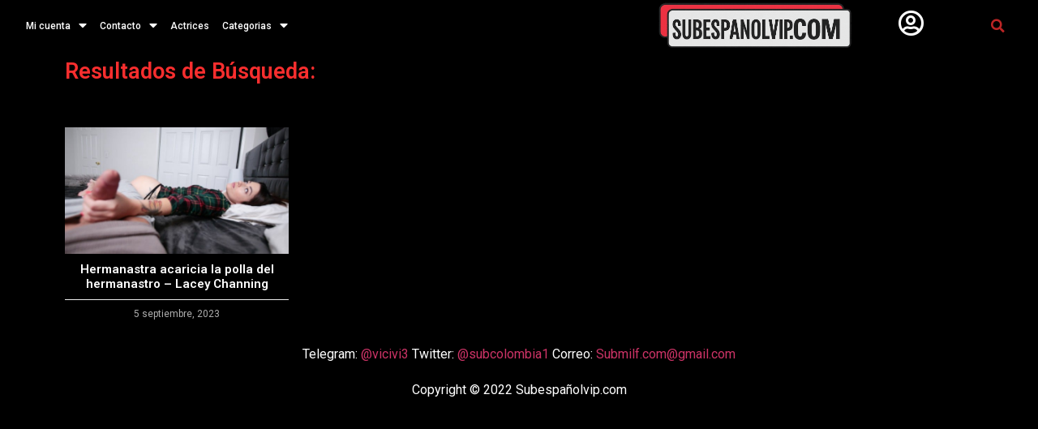

--- FILE ---
content_type: text/html; charset=UTF-8
request_url: https://subespanolvip.com/tag/lacey-channing/
body_size: 13460
content:
<!doctype html><html lang="es-CO"><head><meta charset="UTF-8"><meta name="viewport" content="width=device-width, initial-scale=1"><link rel="profile" href="https://gmpg.org/xfn/11"><title>Lacey Channing &#8211; Subespañolvip.com</title><style id="rocket-critical-css">ul{box-sizing:border-box}:root{--wp--preset--font-size--normal:16px;--wp--preset--font-size--huge:42px}.screen-reader-text{border:0;clip-path:inset(50%);height:1px;margin:-1px;overflow:hidden;padding:0;position:absolute;width:1px;word-wrap:normal!important}html{line-height:1.15;-webkit-text-size-adjust:100%}*,:after,:before{box-sizing:border-box}body{background-color:#fff;color:#333;font-family:-apple-system,BlinkMacSystemFont,Segoe UI,Roboto,Helvetica Neue,Arial,Noto Sans,sans-serif,Apple Color Emoji,Segoe UI Emoji,Segoe UI Symbol,Noto Color Emoji;font-size:1rem;font-weight:400;line-height:1.5;margin:0;-webkit-font-smoothing:antialiased;-moz-osx-font-smoothing:grayscale}h1,h2{color:inherit;font-family:inherit;font-weight:500;line-height:1.2;margin-block-end:1rem;margin-block-start:.5rem}h1{font-size:2.5rem}h2{font-size:2rem}a{background-color:transparent;color:#c36;text-decoration:none}a:not([href]):not([tabindex]){color:inherit;text-decoration:none}img{border-style:none;height:auto;max-width:100%}::-webkit-file-upload-button{-webkit-appearance:button;font:inherit}li,ul{background:transparent;border:0;font-size:100%;margin-block-end:0;margin-block-start:0;outline:0;vertical-align:baseline}.page-content a{text-decoration:underline}.screen-reader-text{clip:rect(1px,1px,1px,1px);height:1px;overflow:hidden;position:absolute!important;width:1px;word-wrap:normal!important}.post .entry-title a{text-decoration:none}.page-header .entry-title,.site-footer:not(.dynamic-footer),.site-header:not(.dynamic-header),body:not([class*=elementor-page-]) .site-main{margin-inline-end:auto;margin-inline-start:auto;width:100%}@media (max-width:575px){.page-header .entry-title,.site-footer:not(.dynamic-footer),.site-header:not(.dynamic-header),body:not([class*=elementor-page-]) .site-main{padding-inline-end:10px;padding-inline-start:10px}}@media (min-width:576px){.page-header .entry-title,.site-footer:not(.dynamic-footer),.site-header:not(.dynamic-header),body:not([class*=elementor-page-]) .site-main{max-width:500px}}@media (min-width:768px){.page-header .entry-title,.site-footer:not(.dynamic-footer),.site-header:not(.dynamic-header),body:not([class*=elementor-page-]) .site-main{max-width:600px}}@media (min-width:992px){.page-header .entry-title,.site-footer:not(.dynamic-footer),.site-header:not(.dynamic-header),body:not([class*=elementor-page-]) .site-main{max-width:800px}}@media (min-width:1200px){.page-header .entry-title,.site-footer:not(.dynamic-footer),.site-header:not(.dynamic-header),body:not([class*=elementor-page-]) .site-main{max-width:1140px}}.site-header{display:flex;flex-wrap:wrap;justify-content:space-between;padding-block-end:1rem;padding-block-start:1rem;position:relative}.site-header .site-branding{display:flex;flex-direction:column;gap:.5rem;justify-content:center}.site-footer{padding-block-end:1rem;padding-block-start:1rem;position:relative}.site-navigation{align-items:center;display:flex}.site-navigation ul.menu,.site-navigation ul.menu ul{list-style-type:none;padding:0}.site-navigation ul.menu{display:flex;flex-wrap:wrap}.site-navigation ul.menu li{display:flex;position:relative}.site-navigation ul.menu li a{display:block;padding:8px 15px}.site-navigation ul.menu li.menu-item-has-children{padding-inline-end:15px}.site-navigation ul.menu li.menu-item-has-children:after{align-items:center;color:#666;content:"▾";display:flex;font-size:1.5em;justify-content:center;text-decoration:none}.site-navigation ul.menu li ul{background:#fff;display:none;left:0;min-width:150px;position:absolute;top:100%;z-index:2}.site-navigation ul.menu li ul li{border-block-end:1px solid #eee}.site-navigation ul.menu li ul li:last-child{border-block-end:none}.site-navigation ul.menu li ul li.menu-item-has-children a{flex-grow:1}.site-navigation ul.menu li ul li.menu-item-has-children:after{transform:translateY(-50%) rotate(-90deg)}.site-navigation ul.menu li ul ul{left:100%;top:0}footer .site-navigation ul.menu a{padding:5px 15px}@font-face{font-family:"FontAwesome";src:url(https://subespanolvip.com/wp-content/plugins/ultimate-member/assets/font/fontawesome-webfont.eot?v=4.2.0);src:url(https://subespanolvip.com/wp-content/plugins/ultimate-member/assets/font/fontawesome-webfont.eot?v=4.2.0#iefix) format("embedded-opentype"),url(https://subespanolvip.com/wp-content/plugins/ultimate-member/assets/font/fontawesome-webfont.woff?v=4.2.0) format("woff"),url(https://subespanolvip.com/wp-content/plugins/ultimate-member/assets/font/fontawesome-webfont.ttf?v=4.2.0) format("truetype"),url(https://subespanolvip.com/wp-content/plugins/ultimate-member/assets/font/fontawesome-webfont.svg?v=4.2.0#fontawesomeregular) format("svg");font-display:swap;font-weight:normal;font-style:normal}[class^="um-faicon-"]:before{font-family:"FontAwesome"!important;font-style:normal!important;font-weight:normal!important;font-variant:normal!important;text-transform:none!important;speak:none;line-height:1;-webkit-font-smoothing:antialiased;-moz-osx-font-smoothing:grayscale}.um-faicon-times:before{content:"\f00d"}.um-modal-close{display:block;position:fixed;right:0;top:0;font-size:24px;text-decoration:none!important;color:#fff!important;padding:0 10px}.um-modal-body{min-height:3px;padding:20px;box-sizing:border-box;width:100%;background:#fff;-moz-border-radius:0 0 3px 3px;-webkit-border-radius:0 0 3px 3px;border-radius:0 0 3px 3px}.um-modal-body.photo{-moz-border-radius:3px;-webkit-border-radius:3px;border-radius:3px;box-shadow:0px 0px 0px 1px rgba(0,0,0,0.1),0px 0px 0px 1px rgba(255,255,255,0.12) inset;background:#888;padding:0}</style><link rel="preload" href="https://subespanolvip.com/wp-content/cache/min/1/fe8be390a38c84a7e6f933bd3fd0a8bf.css" as="style" onload="this.onload=null;this.rel='stylesheet'" data-minify="1" /><meta name='robots' content='max-image-preview:large' /><link href='https://fonts.gstatic.com' crossorigin rel='preconnect' /><link rel="alternate" type="application/rss+xml" title="Subespañolvip.com &raquo; Feed" href="https://subespanolvip.com/feed/" /><link rel="alternate" type="application/rss+xml" title="Subespañolvip.com &raquo; RSS de los comentarios" href="https://subespanolvip.com/comments/feed/" /><link rel="alternate" type="application/rss+xml" title="Subespañolvip.com &raquo; Lacey Channing RSS de la etiqueta" href="https://subespanolvip.com/tag/lacey-channing/feed/" /><style id='wp-img-auto-sizes-contain-inline-css'>img:is([sizes=auto i],[sizes^="auto," i]){contain-intrinsic-size:3000px 1500px}</style><style id='wp-emoji-styles-inline-css'>img.wp-smiley,img.emoji{display:inline!important;border:none!important;box-shadow:none!important;height:1em!important;width:1em!important;margin:0 0.07em!important;vertical-align:-0.1em!important;background:none!important;padding:0!important}</style><style id='wp-block-library-inline-css'>:root{--wp-block-synced-color:#7a00df;--wp-block-synced-color--rgb:122,0,223;--wp-bound-block-color:var(--wp-block-synced-color);--wp-editor-canvas-background:#ddd;--wp-admin-theme-color:#007cba;--wp-admin-theme-color--rgb:0,124,186;--wp-admin-theme-color-darker-10:#006ba1;--wp-admin-theme-color-darker-10--rgb:0,107,160.5;--wp-admin-theme-color-darker-20:#005a87;--wp-admin-theme-color-darker-20--rgb:0,90,135;--wp-admin-border-width-focus:2px}@media (min-resolution:192dpi){:root{--wp-admin-border-width-focus:1.5px}}.wp-element-button{cursor:pointer}:root .has-very-light-gray-background-color{background-color:#eee}:root .has-very-dark-gray-background-color{background-color:#313131}:root .has-very-light-gray-color{color:#eee}:root .has-very-dark-gray-color{color:#313131}:root .has-vivid-green-cyan-to-vivid-cyan-blue-gradient-background{background:linear-gradient(135deg,#00d084,#0693e3)}:root .has-purple-crush-gradient-background{background:linear-gradient(135deg,#34e2e4,#4721fb 50%,#ab1dfe)}:root .has-hazy-dawn-gradient-background{background:linear-gradient(135deg,#faaca8,#dad0ec)}:root .has-subdued-olive-gradient-background{background:linear-gradient(135deg,#fafae1,#67a671)}:root .has-atomic-cream-gradient-background{background:linear-gradient(135deg,#fdd79a,#004a59)}:root .has-nightshade-gradient-background{background:linear-gradient(135deg,#330968,#31cdcf)}:root .has-midnight-gradient-background{background:linear-gradient(135deg,#020381,#2874fc)}:root{--wp--preset--font-size--normal:16px;--wp--preset--font-size--huge:42px}.has-regular-font-size{font-size:1em}.has-larger-font-size{font-size:2.625em}.has-normal-font-size{font-size:var(--wp--preset--font-size--normal)}.has-huge-font-size{font-size:var(--wp--preset--font-size--huge)}.has-text-align-center{text-align:center}.has-text-align-left{text-align:left}.has-text-align-right{text-align:right}.has-fit-text{white-space:nowrap!important}#end-resizable-editor-section{display:none}.aligncenter{clear:both}.items-justified-left{justify-content:flex-start}.items-justified-center{justify-content:center}.items-justified-right{justify-content:flex-end}.items-justified-space-between{justify-content:space-between}.screen-reader-text{border:0;clip-path:inset(50%);height:1px;margin:-1px;overflow:hidden;padding:0;position:absolute;width:1px;word-wrap:normal!important}.screen-reader-text:focus{background-color:#ddd;clip-path:none;color:#444;display:block;font-size:1em;height:auto;left:5px;line-height:normal;padding:15px 23px 14px;text-decoration:none;top:5px;width:auto;z-index:100000}html :where(.has-border-color){border-style:solid}html :where([style*=border-top-color]){border-top-style:solid}html :where([style*=border-right-color]){border-right-style:solid}html :where([style*=border-bottom-color]){border-bottom-style:solid}html :where([style*=border-left-color]){border-left-style:solid}html :where([style*=border-width]){border-style:solid}html :where([style*=border-top-width]){border-top-style:solid}html :where([style*=border-right-width]){border-right-style:solid}html :where([style*=border-bottom-width]){border-bottom-style:solid}html :where([style*=border-left-width]){border-left-style:solid}html :where(img[class*=wp-image-]){height:auto;max-width:100%}:where(figure){margin:0 0 1em}html :where(.is-position-sticky){--wp-admin--admin-bar--position-offset:var(--wp-admin--admin-bar--height,0)}@media screen and (max-width:600px){html :where(.is-position-sticky){--wp-admin--admin-bar--position-offset:0}}</style><style id='global-styles-inline-css'>:root{--wp--preset--aspect-ratio--square:1;--wp--preset--aspect-ratio--4-3:4/3;--wp--preset--aspect-ratio--3-4:3/4;--wp--preset--aspect-ratio--3-2:3/2;--wp--preset--aspect-ratio--2-3:2/3;--wp--preset--aspect-ratio--16-9:16/9;--wp--preset--aspect-ratio--9-16:9/16;--wp--preset--color--black:#000;--wp--preset--color--cyan-bluish-gray:#abb8c3;--wp--preset--color--white:#fff;--wp--preset--color--pale-pink:#f78da7;--wp--preset--color--vivid-red:#cf2e2e;--wp--preset--color--luminous-vivid-orange:#ff6900;--wp--preset--color--luminous-vivid-amber:#fcb900;--wp--preset--color--light-green-cyan:#7bdcb5;--wp--preset--color--vivid-green-cyan:#00d084;--wp--preset--color--pale-cyan-blue:#8ed1fc;--wp--preset--color--vivid-cyan-blue:#0693e3;--wp--preset--color--vivid-purple:#9b51e0;--wp--preset--gradient--vivid-cyan-blue-to-vivid-purple:linear-gradient(135deg,rgb(6,147,227) 0%,rgb(155,81,224) 100%);--wp--preset--gradient--light-green-cyan-to-vivid-green-cyan:linear-gradient(135deg,rgb(122,220,180) 0%,rgb(0,208,130) 100%);--wp--preset--gradient--luminous-vivid-amber-to-luminous-vivid-orange:linear-gradient(135deg,rgb(252,185,0) 0%,rgb(255,105,0) 100%);--wp--preset--gradient--luminous-vivid-orange-to-vivid-red:linear-gradient(135deg,rgb(255,105,0) 0%,rgb(207,46,46) 100%);--wp--preset--gradient--very-light-gray-to-cyan-bluish-gray:linear-gradient(135deg,rgb(238,238,238) 0%,rgb(169,184,195) 100%);--wp--preset--gradient--cool-to-warm-spectrum:linear-gradient(135deg,rgb(74,234,220) 0%,rgb(151,120,209) 20%,rgb(207,42,186) 40%,rgb(238,44,130) 60%,rgb(251,105,98) 80%,rgb(254,248,76) 100%);--wp--preset--gradient--blush-light-purple:linear-gradient(135deg,rgb(255,206,236) 0%,rgb(152,150,240) 100%);--wp--preset--gradient--blush-bordeaux:linear-gradient(135deg,rgb(254,205,165) 0%,rgb(254,45,45) 50%,rgb(107,0,62) 100%);--wp--preset--gradient--luminous-dusk:linear-gradient(135deg,rgb(255,203,112) 0%,rgb(199,81,192) 50%,rgb(65,88,208) 100%);--wp--preset--gradient--pale-ocean:linear-gradient(135deg,rgb(255,245,203) 0%,rgb(182,227,212) 50%,rgb(51,167,181) 100%);--wp--preset--gradient--electric-grass:linear-gradient(135deg,rgb(202,248,128) 0%,rgb(113,206,126) 100%);--wp--preset--gradient--midnight:linear-gradient(135deg,rgb(2,3,129) 0%,rgb(40,116,252) 100%);--wp--preset--font-size--small:13px;--wp--preset--font-size--medium:20px;--wp--preset--font-size--large:36px;--wp--preset--font-size--x-large:42px;--wp--preset--spacing--20:.44rem;--wp--preset--spacing--30:.67rem;--wp--preset--spacing--40:1rem;--wp--preset--spacing--50:1.5rem;--wp--preset--spacing--60:2.25rem;--wp--preset--spacing--70:3.38rem;--wp--preset--spacing--80:5.06rem;--wp--preset--shadow--natural:6px 6px 9px rgba(0,0,0,.2);--wp--preset--shadow--deep:12px 12px 50px rgba(0,0,0,.4);--wp--preset--shadow--sharp:6px 6px 0 rgba(0,0,0,.2);--wp--preset--shadow--outlined:6px 6px 0 -3px rgb(255,255,255),6px 6px rgb(0,0,0);--wp--preset--shadow--crisp:6px 6px 0 rgb(0,0,0)}:root{--wp--style--global--content-size:800px;--wp--style--global--wide-size:1200px}:where(body){margin:0}.wp-site-blocks>.alignleft{float:left;margin-right:2em}.wp-site-blocks>.alignright{float:right;margin-left:2em}.wp-site-blocks>.aligncenter{justify-content:center;margin-left:auto;margin-right:auto}:where(.wp-site-blocks)>*{margin-block-start:24px;margin-block-end:0}:where(.wp-site-blocks)>:first-child{margin-block-start:0}:where(.wp-site-blocks)>:last-child{margin-block-end:0}:root{--wp--style--block-gap:24px}:root :where(.is-layout-flow)>:first-child{margin-block-start:0}:root :where(.is-layout-flow)>:last-child{margin-block-end:0}:root :where(.is-layout-flow)>*{margin-block-start:24px;margin-block-end:0}:root :where(.is-layout-constrained)>:first-child{margin-block-start:0}:root :where(.is-layout-constrained)>:last-child{margin-block-end:0}:root :where(.is-layout-constrained)>*{margin-block-start:24px;margin-block-end:0}:root :where(.is-layout-flex){gap:24px}:root :where(.is-layout-grid){gap:24px}.is-layout-flow>.alignleft{float:left;margin-inline-start:0;margin-inline-end:2em}.is-layout-flow>.alignright{float:right;margin-inline-start:2em;margin-inline-end:0}.is-layout-flow>.aligncenter{margin-left:auto!important;margin-right:auto!important}.is-layout-constrained>.alignleft{float:left;margin-inline-start:0;margin-inline-end:2em}.is-layout-constrained>.alignright{float:right;margin-inline-start:2em;margin-inline-end:0}.is-layout-constrained>.aligncenter{margin-left:auto!important;margin-right:auto!important}.is-layout-constrained>:where(:not(.alignleft):not(.alignright):not(.alignfull)){max-width:var(--wp--style--global--content-size);margin-left:auto!important;margin-right:auto!important}.is-layout-constrained>.alignwide{max-width:var(--wp--style--global--wide-size)}body .is-layout-flex{display:flex}.is-layout-flex{flex-wrap:wrap;align-items:center}.is-layout-flex>:is(*,div){margin:0}body .is-layout-grid{display:grid}.is-layout-grid>:is(*,div){margin:0}body{padding-top:0;padding-right:0;padding-bottom:0;padding-left:0}a:where(:not(.wp-element-button)){text-decoration:underline}:root :where(.wp-element-button,.wp-block-button__link){background-color:#32373c;border-width:0;color:#fff;font-family:inherit;font-size:inherit;font-style:inherit;font-weight:inherit;letter-spacing:inherit;line-height:inherit;padding-top:calc(0.667em + 2px);padding-right:calc(1.333em + 2px);padding-bottom:calc(0.667em + 2px);padding-left:calc(1.333em + 2px);text-decoration:none;text-transform:inherit}.has-black-color{color:var(--wp--preset--color--black)!important}.has-cyan-bluish-gray-color{color:var(--wp--preset--color--cyan-bluish-gray)!important}.has-white-color{color:var(--wp--preset--color--white)!important}.has-pale-pink-color{color:var(--wp--preset--color--pale-pink)!important}.has-vivid-red-color{color:var(--wp--preset--color--vivid-red)!important}.has-luminous-vivid-orange-color{color:var(--wp--preset--color--luminous-vivid-orange)!important}.has-luminous-vivid-amber-color{color:var(--wp--preset--color--luminous-vivid-amber)!important}.has-light-green-cyan-color{color:var(--wp--preset--color--light-green-cyan)!important}.has-vivid-green-cyan-color{color:var(--wp--preset--color--vivid-green-cyan)!important}.has-pale-cyan-blue-color{color:var(--wp--preset--color--pale-cyan-blue)!important}.has-vivid-cyan-blue-color{color:var(--wp--preset--color--vivid-cyan-blue)!important}.has-vivid-purple-color{color:var(--wp--preset--color--vivid-purple)!important}.has-black-background-color{background-color:var(--wp--preset--color--black)!important}.has-cyan-bluish-gray-background-color{background-color:var(--wp--preset--color--cyan-bluish-gray)!important}.has-white-background-color{background-color:var(--wp--preset--color--white)!important}.has-pale-pink-background-color{background-color:var(--wp--preset--color--pale-pink)!important}.has-vivid-red-background-color{background-color:var(--wp--preset--color--vivid-red)!important}.has-luminous-vivid-orange-background-color{background-color:var(--wp--preset--color--luminous-vivid-orange)!important}.has-luminous-vivid-amber-background-color{background-color:var(--wp--preset--color--luminous-vivid-amber)!important}.has-light-green-cyan-background-color{background-color:var(--wp--preset--color--light-green-cyan)!important}.has-vivid-green-cyan-background-color{background-color:var(--wp--preset--color--vivid-green-cyan)!important}.has-pale-cyan-blue-background-color{background-color:var(--wp--preset--color--pale-cyan-blue)!important}.has-vivid-cyan-blue-background-color{background-color:var(--wp--preset--color--vivid-cyan-blue)!important}.has-vivid-purple-background-color{background-color:var(--wp--preset--color--vivid-purple)!important}.has-black-border-color{border-color:var(--wp--preset--color--black)!important}.has-cyan-bluish-gray-border-color{border-color:var(--wp--preset--color--cyan-bluish-gray)!important}.has-white-border-color{border-color:var(--wp--preset--color--white)!important}.has-pale-pink-border-color{border-color:var(--wp--preset--color--pale-pink)!important}.has-vivid-red-border-color{border-color:var(--wp--preset--color--vivid-red)!important}.has-luminous-vivid-orange-border-color{border-color:var(--wp--preset--color--luminous-vivid-orange)!important}.has-luminous-vivid-amber-border-color{border-color:var(--wp--preset--color--luminous-vivid-amber)!important}.has-light-green-cyan-border-color{border-color:var(--wp--preset--color--light-green-cyan)!important}.has-vivid-green-cyan-border-color{border-color:var(--wp--preset--color--vivid-green-cyan)!important}.has-pale-cyan-blue-border-color{border-color:var(--wp--preset--color--pale-cyan-blue)!important}.has-vivid-cyan-blue-border-color{border-color:var(--wp--preset--color--vivid-cyan-blue)!important}.has-vivid-purple-border-color{border-color:var(--wp--preset--color--vivid-purple)!important}.has-vivid-cyan-blue-to-vivid-purple-gradient-background{background:var(--wp--preset--gradient--vivid-cyan-blue-to-vivid-purple)!important}.has-light-green-cyan-to-vivid-green-cyan-gradient-background{background:var(--wp--preset--gradient--light-green-cyan-to-vivid-green-cyan)!important}.has-luminous-vivid-amber-to-luminous-vivid-orange-gradient-background{background:var(--wp--preset--gradient--luminous-vivid-amber-to-luminous-vivid-orange)!important}.has-luminous-vivid-orange-to-vivid-red-gradient-background{background:var(--wp--preset--gradient--luminous-vivid-orange-to-vivid-red)!important}.has-very-light-gray-to-cyan-bluish-gray-gradient-background{background:var(--wp--preset--gradient--very-light-gray-to-cyan-bluish-gray)!important}.has-cool-to-warm-spectrum-gradient-background{background:var(--wp--preset--gradient--cool-to-warm-spectrum)!important}.has-blush-light-purple-gradient-background{background:var(--wp--preset--gradient--blush-light-purple)!important}.has-blush-bordeaux-gradient-background{background:var(--wp--preset--gradient--blush-bordeaux)!important}.has-luminous-dusk-gradient-background{background:var(--wp--preset--gradient--luminous-dusk)!important}.has-pale-ocean-gradient-background{background:var(--wp--preset--gradient--pale-ocean)!important}.has-electric-grass-gradient-background{background:var(--wp--preset--gradient--electric-grass)!important}.has-midnight-gradient-background{background:var(--wp--preset--gradient--midnight)!important}.has-small-font-size{font-size:var(--wp--preset--font-size--small)!important}.has-medium-font-size{font-size:var(--wp--preset--font-size--medium)!important}.has-large-font-size{font-size:var(--wp--preset--font-size--large)!important}.has-x-large-font-size{font-size:var(--wp--preset--font-size--x-large)!important}</style><link rel='preload' id='google-fonts-1-css' href='https://fonts.googleapis.com/css?family=Roboto%3A100%2C100italic%2C200%2C200italic%2C300%2C300italic%2C400%2C400italic%2C500%2C500italic%2C600%2C600italic%2C700%2C700italic%2C800%2C800italic%2C900%2C900italic%7CRoboto+Slab%3A100%2C100italic%2C200%2C200italic%2C300%2C300italic%2C400%2C400italic%2C500%2C500italic%2C600%2C600italic%2C700%2C700italic%2C800%2C800italic%2C900%2C900italic&#038;ver=6.9.1&#038;display=swap' as="style" onload="this.onload=null;this.rel='stylesheet'" media='all' /> <script src="https://subespanolvip.com/wp-includes/js/jquery/jquery.min.js?ver=3.7.1" id="jquery-core-js"></script>  <link rel="https://api.w.org/" href="https://subespanolvip.com/wp-json/" /><link rel="alternate" title="JSON" type="application/json" href="https://subespanolvip.com/wp-json/wp/v2/tags/929" /><link rel="EditURI" type="application/rsd+xml" title="RSD" href="https://subespanolvip.com/xmlrpc.php?rsd" /><meta name="generator" content="WordPress 6.9.1" /><style type="text/css" id="simple-css-output">@media (min-width:320px){#h-tabs .elementor-tabs-wrapper{display:flex;flex-direction:row}}@media (min-width:320px){#h-tabs .elementor-tab-mobile-title{display:none}}</style><style type="text/css">.um_request_name{display:none!important}</style><link rel="preload" as="font" href="https://subespanolvip.com/wp-content/plugins/elementor/assets/lib/font-awesome/webfonts/fa-brands-400.woff2" crossorigin><style id="custom-background-css">body.custom-background{background-color:#000}</style> <script async src="https://www.googletagmanager.com/gtag/js?id=G-9L080HF5C2"></script> <script>window.dataLayer = window.dataLayer || [];
  function gtag(){dataLayer.push(arguments);}
  gtag('js', new Date());

  gtag('config', 'G-9L080HF5C2');</script><link rel="icon" href="https://subespanolvip.com/wp-content/uploads/2022/02/cropped-MARCA-DE-AGUA-1-32x32.png" sizes="32x32" /><link rel="icon" href="https://subespanolvip.com/wp-content/uploads/2022/02/cropped-MARCA-DE-AGUA-1-192x192.png" sizes="192x192" /><link rel="apple-touch-icon" href="https://subespanolvip.com/wp-content/uploads/2022/02/cropped-MARCA-DE-AGUA-1-180x180.png" /><meta name="msapplication-TileImage" content="https://subespanolvip.com/wp-content/uploads/2022/02/cropped-MARCA-DE-AGUA-1-270x270.png" /> <noscript><style id="rocket-lazyload-nojs-css">.rll-youtube-player,[data-lazy-src]{display:none!important}</style></noscript><script>/*! loadCSS rel=preload polyfill. [c]2017 Filament Group, Inc. MIT License */
(function(w){"use strict";if(!w.loadCSS){w.loadCSS=function(){}}
var rp=loadCSS.relpreload={};rp.support=(function(){var ret;try{ret=w.document.createElement("link").relList.supports("preload")}catch(e){ret=!1}
return function(){return ret}})();rp.bindMediaToggle=function(link){var finalMedia=link.media||"all";function enableStylesheet(){link.media=finalMedia}
if(link.addEventListener){link.addEventListener("load",enableStylesheet)}else if(link.attachEvent){link.attachEvent("onload",enableStylesheet)}
setTimeout(function(){link.rel="stylesheet";link.media="only x"});setTimeout(enableStylesheet,3000)};rp.poly=function(){if(rp.support()){return}
var links=w.document.getElementsByTagName("link");for(var i=0;i<links.length;i++){var link=links[i];if(link.rel==="preload"&&link.getAttribute("as")==="style"&&!link.getAttribute("data-loadcss")){link.setAttribute("data-loadcss",!0);rp.bindMediaToggle(link)}}};if(!rp.support()){rp.poly();var run=w.setInterval(rp.poly,500);if(w.addEventListener){w.addEventListener("load",function(){rp.poly();w.clearInterval(run)})}else if(w.attachEvent){w.attachEvent("onload",function(){rp.poly();w.clearInterval(run)})}}
if(typeof exports!=="undefined"){exports.loadCSS=loadCSS}
else{w.loadCSS=loadCSS}}(typeof global!=="undefined"?global:this))</script></head><body class="archive tag tag-lacey-channing tag-929 custom-background wp-custom-logo wp-embed-responsive wp-theme-hello-elementor fully-background hello-elementor-default elementor-default elementor-template-full-width elementor-kit-79 elementor-page-255">
 <a class="skip-link screen-reader-text" href="#content">Saltar al contenido</a><div data-elementor-type="header" data-elementor-id="88" class="elementor elementor-88 elementor-location-header" data-elementor-settings="[]"><div class="elementor-section-wrap"><header class="elementor-section elementor-top-section elementor-element elementor-element-40ebd448 elementor-section-content-middle elementor-section-stretched elementor-section-boxed elementor-section-height-default elementor-section-height-default" data-id="40ebd448" data-element_type="section" data-settings="{&quot;background_background&quot;:&quot;classic&quot;,&quot;stretch_section&quot;:&quot;section-stretched&quot;}"><div class="elementor-container elementor-column-gap-no"><div class="elementor-row"><div class="elementor-column elementor-col-25 elementor-top-column elementor-element elementor-element-5ca193b5" data-id="5ca193b5" data-element_type="column"><div class="elementor-column-wrap elementor-element-populated"><div class="elementor-widget-wrap"><div class="elementor-element elementor-element-48dd0a00 elementor-nav-menu__align-left elementor-nav-menu--stretch elementor-nav-menu--indicator-classic elementor-nav-menu--dropdown-tablet elementor-nav-menu__text-align-aside elementor-nav-menu--toggle elementor-nav-menu--burger elementor-widget elementor-widget-nav-menu" data-id="48dd0a00" data-element_type="widget" data-settings="{&quot;full_width&quot;:&quot;stretch&quot;,&quot;layout&quot;:&quot;horizontal&quot;,&quot;toggle&quot;:&quot;burger&quot;}" data-widget_type="nav-menu.default"><div class="elementor-widget-container"><nav role="navigation" class="elementor-nav-menu--main elementor-nav-menu__container elementor-nav-menu--layout-horizontal e--pointer-underline e--animation-fade"><ul id="menu-1-48dd0a00" class="elementor-nav-menu"><li class="menu-item menu-item-type-custom menu-item-object-custom menu-item-has-children menu-item-56"><a class="elementor-item">Mi cuenta</a><ul class="sub-menu elementor-nav-menu--dropdown"><li class="menu-item menu-item-type-post_type menu-item-object-page menu-item-481"><a href="https://subespanolvip.com/registro/" class="elementor-sub-item">Registro</a></li><li class="menu-item menu-item-type-custom menu-item-object-custom menu-item-109"><a href="https://subespanolvip.com/inicio-de-sesion/" class="elementor-sub-item">Iniciar sesión</a></li></ul></li><li class="menu-item menu-item-type-custom menu-item-object-custom menu-item-has-children menu-item-97"><a class="elementor-item">Contacto</a><ul class="sub-menu elementor-nav-menu--dropdown"><li class="menu-item menu-item-type-custom menu-item-object-custom menu-item-98"><a href="https://t.me/vicivi3" class="elementor-sub-item">Telegram</a></li><li class="menu-item menu-item-type-custom menu-item-object-custom menu-item-99"><a href="https://twitter.com/subcolombia1" class="elementor-sub-item">Twitter</a></li><li class="menu-item menu-item-type-custom menu-item-object-custom menu-item-101"><a class="elementor-sub-item"><span class="__cf_email__" data-cfemail="217254434c484d470f424e4c61464c40484d0f424e4c">[email&#160;protected]</span></a></li></ul></li><li class="menu-item menu-item-type-post_type menu-item-object-page menu-item-219"><a href="https://subespanolvip.com/actrices/" class="elementor-item">Actrices</a></li><li class="menu-item menu-item-type-custom menu-item-object-custom menu-item-has-children menu-item-435"><a class="elementor-item">Categorias</a><ul class="sub-menu elementor-nav-menu--dropdown"><li class="menu-item menu-item-type-taxonomy menu-item-object-category menu-item-1145"><a href="https://subespanolvip.com/category/actrices-independientes/" class="elementor-sub-item">Actrices independientes</a></li><li class="menu-item menu-item-type-taxonomy menu-item-object-category menu-item-1815"><a href="https://subespanolvip.com/category/adultime/" class="elementor-sub-item">ADULTIME</a></li><li class="menu-item menu-item-type-taxonomy menu-item-object-category menu-item-6537"><a href="https://subespanolvip.com/category/analmom/" class="elementor-sub-item">ANALMOM</a></li><li class="menu-item menu-item-type-taxonomy menu-item-object-category menu-item-1816"><a href="https://subespanolvip.com/category/bad-teens-punished/" class="elementor-sub-item">Bad Teens Punished</a></li><li class="menu-item menu-item-type-taxonomy menu-item-object-category menu-item-1146"><a href="https://subespanolvip.com/category/baddaddypov/" class="elementor-sub-item">BADDADDYPOV</a></li><li class="menu-item menu-item-type-taxonomy menu-item-object-category menu-item-1147"><a href="https://subespanolvip.com/category/bang/" class="elementor-sub-item">BANG</a></li><li class="menu-item menu-item-type-taxonomy menu-item-object-category menu-item-1817"><a href="https://subespanolvip.com/category/bangbros/" class="elementor-sub-item">BANGBROS</a></li><li class="menu-item menu-item-type-taxonomy menu-item-object-category menu-item-1148"><a href="https://subespanolvip.com/category/banned-stories/" class="elementor-sub-item">Banned Stories</a></li><li class="menu-item menu-item-type-taxonomy menu-item-object-category menu-item-2007"><a href="https://subespanolvip.com/category/bare-back-studios/" class="elementor-sub-item">Bare Back Studios</a></li><li class="menu-item menu-item-type-taxonomy menu-item-object-category menu-item-1149"><a href="https://subespanolvip.com/category/bffs/" class="elementor-sub-item">BFFS</a></li><li class="menu-item menu-item-type-taxonomy menu-item-object-category menu-item-2008"><a href="https://subespanolvip.com/category/blacked/" class="elementor-sub-item">BLACKED</a></li><li class="menu-item menu-item-type-taxonomy menu-item-object-category menu-item-1818"><a href="https://subespanolvip.com/category/bratty-sis/" class="elementor-sub-item">Bratty SIS</a></li><li class="menu-item menu-item-type-taxonomy menu-item-object-category menu-item-1754"><a href="https://subespanolvip.com/category/brazzers/" class="elementor-sub-item">BRAZZERS</a></li><li class="menu-item menu-item-type-taxonomy menu-item-object-category menu-item-1819"><a href="https://subespanolvip.com/category/burning-angel/" class="elementor-sub-item">BURNING ANGEL</a></li><li class="menu-item menu-item-type-taxonomy menu-item-object-category menu-item-1150"><a href="https://subespanolvip.com/category/clubseventeen/" class="elementor-sub-item">CLUBSEVENTEEN</a></li><li class="menu-item menu-item-type-taxonomy menu-item-object-category menu-item-1755"><a href="https://subespanolvip.com/category/dadcrush/" class="elementor-sub-item">DADCRUSH</a></li><li class="menu-item menu-item-type-custom menu-item-object-custom menu-item-has-children menu-item-1421"><a class="elementor-sub-item">DADDY4K</a><ul class="sub-menu elementor-nav-menu--dropdown"><li class="menu-item menu-item-type-taxonomy menu-item-object-category menu-item-1151"><a href="https://subespanolvip.com/category/daddy4k/" class="elementor-sub-item">DADDY4K</a></li><li class="menu-item menu-item-type-taxonomy menu-item-object-category menu-item-1153"><a href="https://subespanolvip.com/category/debt4k/" class="elementor-sub-item">DEBT4K</a></li><li class="menu-item menu-item-type-taxonomy menu-item-object-category menu-item-1159"><a href="https://subespanolvip.com/category/hunt4k/" class="elementor-sub-item">HUNT4K</a></li><li class="menu-item menu-item-type-taxonomy menu-item-object-category menu-item-1160"><a href="https://subespanolvip.com/category/law4k/" class="elementor-sub-item">LAW4K</a></li><li class="menu-item menu-item-type-taxonomy menu-item-object-category menu-item-1161"><a href="https://subespanolvip.com/category/loan4k/" class="elementor-sub-item">LOAN4K</a></li><li class="menu-item menu-item-type-taxonomy menu-item-object-category menu-item-1163"><a href="https://subespanolvip.com/category/mature4k/" class="elementor-sub-item">MATURE4K</a></li><li class="menu-item menu-item-type-taxonomy menu-item-object-category menu-item-1169"><a href="https://subespanolvip.com/category/sis-porn/" class="elementor-sub-item">SIS PORN</a></li><li class="menu-item menu-item-type-taxonomy menu-item-object-category menu-item-1191"><a href="https://subespanolvip.com/category/stuck4k/" class="elementor-sub-item">STUCK4K</a></li><li class="menu-item menu-item-type-taxonomy menu-item-object-category menu-item-1171"><a href="https://subespanolvip.com/category/tutor4k/" class="elementor-sub-item">TUTOR4K</a></li></ul></li><li class="menu-item menu-item-type-taxonomy menu-item-object-category menu-item-1152"><a href="https://subespanolvip.com/category/daddys-lil-angel/" class="elementor-sub-item">Daddys lil Angel</a></li><li class="menu-item menu-item-type-taxonomy menu-item-object-category menu-item-1154"><a href="https://subespanolvip.com/category/detention-girls/" class="elementor-sub-item">DETENTION GIRLS</a></li><li class="menu-item menu-item-type-taxonomy menu-item-object-category menu-item-1820"><a href="https://subespanolvip.com/category/devils-film/" class="elementor-sub-item">DEVILS FILM</a></li><li class="menu-item menu-item-type-taxonomy menu-item-object-category menu-item-1155"><a href="https://subespanolvip.com/category/digital-playground/" class="elementor-sub-item">Digital Playground</a></li><li class="menu-item menu-item-type-taxonomy menu-item-object-category menu-item-2009"><a href="https://subespanolvip.com/category/evilangel/" class="elementor-sub-item">EVILANGEL</a></li><li class="menu-item menu-item-type-taxonomy menu-item-object-category menu-item-2010"><a href="https://subespanolvip.com/category/exxxtra-small/" class="elementor-sub-item">Exxxtra Small</a></li><li class="menu-item menu-item-type-taxonomy menu-item-object-category menu-item-2011"><a href="https://subespanolvip.com/category/fake-hostel/" class="elementor-sub-item">FAKE HOSTEL</a></li><li class="menu-item menu-item-type-taxonomy menu-item-object-category menu-item-1821"><a href="https://subespanolvip.com/category/family-hookups/" class="elementor-sub-item">FAMILY HOOKUPS</a></li><li class="menu-item menu-item-type-taxonomy menu-item-object-category menu-item-2813"><a href="https://subespanolvip.com/category/family-manipulation/" class="elementor-sub-item">Family Manipulation</a></li><li class="menu-item menu-item-type-taxonomy menu-item-object-category menu-item-5055"><a href="https://subespanolvip.com/category/family-sinners/" class="elementor-sub-item">FAMILY SINNERS</a></li><li class="menu-item menu-item-type-taxonomy menu-item-object-category menu-item-1976"><a href="https://subespanolvip.com/category/family-strokes/" class="elementor-sub-item">Family Strokes</a></li><li class="menu-item menu-item-type-taxonomy menu-item-object-category menu-item-2012"><a href="https://subespanolvip.com/category/family-swap/" class="elementor-sub-item">Family Swap</a></li><li class="menu-item menu-item-type-taxonomy menu-item-object-category menu-item-1822"><a href="https://subespanolvip.com/category/family-therapy/" class="elementor-sub-item">Family therapy</a></li><li class="menu-item menu-item-type-taxonomy menu-item-object-category menu-item-1823"><a href="https://subespanolvip.com/category/family-xxx/" class="elementor-sub-item">FAMILY XXX</a></li><li class="menu-item menu-item-type-taxonomy menu-item-object-category menu-item-1758"><a href="https://subespanolvip.com/category/filthy-family/" class="elementor-sub-item">Filthy Family</a></li><li class="menu-item menu-item-type-taxonomy menu-item-object-category menu-item-1156"><a href="https://subespanolvip.com/category/filthy-pov/" class="elementor-sub-item">Filthy POV</a></li><li class="menu-item menu-item-type-taxonomy menu-item-object-category menu-item-2241"><a href="https://subespanolvip.com/category/foster-tapes/" class="elementor-sub-item">FOSTER TAPES</a></li><li class="menu-item menu-item-type-taxonomy menu-item-object-category menu-item-16947"><a href="https://subespanolvip.com/category/jav/" class="elementor-sub-item">JAV</a></li><li class="menu-item menu-item-type-taxonomy menu-item-object-category menu-item-2013"><a href="https://subespanolvip.com/category/jays-pov/" class="elementor-sub-item">JAYS POV</a></li><li class="menu-item menu-item-type-taxonomy menu-item-object-category menu-item-2139"><a href="https://subespanolvip.com/category/jerky-wives/" class="elementor-sub-item">Jerky WIVES</a></li><li class="menu-item menu-item-type-taxonomy menu-item-object-category menu-item-2524"><a href="https://subespanolvip.com/category/kinky-family/" class="elementor-sub-item">KINKY FAMILY</a></li><li class="menu-item menu-item-type-taxonomy menu-item-object-category menu-item-1824"><a href="https://subespanolvip.com/category/hot-crazy-mess/" class="elementor-sub-item">Hot Crazy Mess</a></li><li class="menu-item menu-item-type-taxonomy menu-item-object-category menu-item-1157"><a href="https://subespanolvip.com/category/hot-guys-fuck/" class="elementor-sub-item">HOT GUYS FUCK</a></li><li class="menu-item menu-item-type-taxonomy menu-item-object-category menu-item-1158"><a href="https://subespanolvip.com/category/houseofyre/" class="elementor-sub-item">HOUSEOFYRE</a></li><li class="menu-item menu-item-type-custom menu-item-object-custom menu-item-has-children menu-item-1283"><a class="elementor-sub-item">Lesbianas</a><ul class="sub-menu elementor-nav-menu--dropdown"><li class="menu-item menu-item-type-taxonomy menu-item-object-category menu-item-1241"><a href="https://subespanolvip.com/category/adultime-l/" class="elementor-sub-item">ADULTIME L</a></li><li class="menu-item menu-item-type-taxonomy menu-item-object-category menu-item-1242"><a href="https://subespanolvip.com/category/all-girl-massage/" class="elementor-sub-item">ALL GIRL Massage</a></li><li class="menu-item menu-item-type-taxonomy menu-item-object-category menu-item-1426"><a href="https://subespanolvip.com/category/burning-angel-l/" class="elementor-sub-item">BURNING ANGEL L</a></li><li class="menu-item menu-item-type-taxonomy menu-item-object-category menu-item-1313"><a href="https://subespanolvip.com/category/devils-film-l/" class="elementor-sub-item">DEVILS FILM L</a></li><li class="menu-item menu-item-type-taxonomy menu-item-object-category menu-item-1243"><a href="https://subespanolvip.com/category/girls-try-anal/" class="elementor-sub-item">GIRLS TRY ANAL</a></li><li class="menu-item menu-item-type-taxonomy menu-item-object-category menu-item-1244"><a href="https://subespanolvip.com/category/girlsway/" class="elementor-sub-item">Girlsway</a></li><li class="menu-item menu-item-type-taxonomy menu-item-object-category menu-item-1245"><a href="https://subespanolvip.com/category/mommys-girl/" class="elementor-sub-item">Mommys girl</a></li><li class="menu-item menu-item-type-taxonomy menu-item-object-category menu-item-1308"><a href="https://subespanolvip.com/category/moms-on-moms/" class="elementor-sub-item">Moms on Moms</a></li><li class="menu-item menu-item-type-taxonomy menu-item-object-category menu-item-1431"><a href="https://subespanolvip.com/category/puretaboo-l/" class="elementor-sub-item">PURETABOO L</a></li><li class="menu-item menu-item-type-taxonomy menu-item-object-category menu-item-1282"><a href="https://subespanolvip.com/category/web-young/" class="elementor-sub-item">Web Young</a></li></ul></li><li class="menu-item menu-item-type-taxonomy menu-item-object-category menu-item-1162"><a href="https://subespanolvip.com/category/love-her-feet/" class="elementor-sub-item">LOVE HER FEET</a></li><li class="menu-item menu-item-type-taxonomy menu-item-object-category menu-item-1825"><a href="https://subespanolvip.com/category/missax/" class="elementor-sub-item">MissaX</a></li><li class="menu-item menu-item-type-taxonomy menu-item-object-category menu-item-2281"><a href="https://subespanolvip.com/category/mofos/" class="elementor-sub-item">MOFOS</a></li><li class="menu-item menu-item-type-taxonomy menu-item-object-category menu-item-1756"><a href="https://subespanolvip.com/category/momsteachsex/" class="elementor-sub-item">MomsTeachSex</a></li><li class="menu-item menu-item-type-taxonomy menu-item-object-category menu-item-2014"><a href="https://subespanolvip.com/category/milfed/" class="elementor-sub-item">MILFED</a></li><li class="menu-item menu-item-type-taxonomy menu-item-object-category menu-item-1826"><a href="https://subespanolvip.com/category/my-family-pies/" class="elementor-sub-item">My Family Pies</a></li><li class="menu-item menu-item-type-taxonomy menu-item-object-category menu-item-1827"><a href="https://subespanolvip.com/category/my-pervy-family/" class="elementor-sub-item">My Pervy Family</a></li><li class="menu-item menu-item-type-taxonomy menu-item-object-category menu-item-2003"><a href="https://subespanolvip.com/category/mylf/" class="elementor-sub-item">MYLF</a></li><li class="menu-item menu-item-type-taxonomy menu-item-object-category menu-item-1164"><a href="https://subespanolvip.com/category/naughty-america/" class="elementor-sub-item">NAUGHTY AMERICA</a></li><li class="menu-item menu-item-type-taxonomy menu-item-object-category menu-item-1165"><a href="https://subespanolvip.com/category/new-sensations/" class="elementor-sub-item">New Sensations</a></li><li class="menu-item menu-item-type-taxonomy menu-item-object-category menu-item-2554"><a href="https://subespanolvip.com/category/nubiles-porn/" class="elementor-sub-item">Nubiles PORN</a></li><li class="menu-item menu-item-type-taxonomy menu-item-object-category menu-item-1757"><a href="https://subespanolvip.com/category/pervmom/" class="elementor-sub-item">PERVMOM</a></li><li class="menu-item menu-item-type-taxonomy menu-item-object-category menu-item-6634"><a href="https://subespanolvip.com/category/pervnana/" class="elementor-sub-item">PERVNANA</a></li><li class="menu-item menu-item-type-taxonomy menu-item-object-category menu-item-2670"><a href="https://subespanolvip.com/category/pornfidelity/" class="elementor-sub-item">PORNFIDELITY</a></li><li class="menu-item menu-item-type-taxonomy menu-item-object-category menu-item-1828"><a href="https://subespanolvip.com/category/primal-fetish/" class="elementor-sub-item">Primal Fetish</a></li><li class="menu-item menu-item-type-taxonomy menu-item-object-category menu-item-1829"><a href="https://subespanolvip.com/category/princess-cum/" class="elementor-sub-item">Princess Cum</a></li><li class="menu-item menu-item-type-taxonomy menu-item-object-category menu-item-1166"><a href="https://subespanolvip.com/category/productora-casual/" class="elementor-sub-item">Productora Casual</a></li><li class="menu-item menu-item-type-taxonomy menu-item-object-category menu-item-2822"><a href="https://subespanolvip.com/category/public-agent/" class="elementor-sub-item">Public Agent</a></li><li class="menu-item menu-item-type-taxonomy menu-item-object-category menu-item-1830"><a href="https://subespanolvip.com/category/puretaboo/" class="elementor-sub-item">PURETABOO</a></li><li class="menu-item menu-item-type-taxonomy menu-item-object-category menu-item-1167"><a href="https://subespanolvip.com/category/reality-junkies/" class="elementor-sub-item">Reality Junkies</a></li><li class="menu-item menu-item-type-taxonomy menu-item-object-category menu-item-2004"><a href="https://subespanolvip.com/category/reality-kings/" class="elementor-sub-item">Reality Kings</a></li><li class="menu-item menu-item-type-taxonomy menu-item-object-category menu-item-1566"><a href="https://subespanolvip.com/category/sislovesme/" class="elementor-sub-item">SISLOVESME</a></li><li class="menu-item menu-item-type-taxonomy menu-item-object-category menu-item-1170"><a href="https://subespanolvip.com/category/sweet-sinner/" class="elementor-sub-item">SWEET SINNER</a></li><li class="menu-item menu-item-type-taxonomy menu-item-object-category menu-item-2916"><a href="https://subespanolvip.com/category/step-siblings/" class="elementor-sub-item">Step Siblings</a></li><li class="menu-item menu-item-type-taxonomy menu-item-object-category menu-item-1832"><a href="https://subespanolvip.com/category/step-siblings-caught/" class="elementor-sub-item">Step Siblings Caught</a></li><li class="menu-item menu-item-type-taxonomy menu-item-object-category menu-item-2140"><a href="https://subespanolvip.com/category/taboo-heat/" class="elementor-sub-item">Taboo Heat</a></li><li class="menu-item menu-item-type-taxonomy menu-item-object-category menu-item-1833"><a href="https://subespanolvip.com/category/team-skeet/" class="elementor-sub-item">Team Skeet</a></li><li class="menu-item menu-item-type-taxonomy menu-item-object-category menu-item-2015"><a href="https://subespanolvip.com/category/teachers-fuck-teens/" class="elementor-sub-item">Teachers Fuck Teens</a></li><li class="menu-item menu-item-type-taxonomy menu-item-object-category menu-item-2005"><a href="https://subespanolvip.com/category/teens-love-anal/" class="elementor-sub-item">Teens Love Anal</a></li><li class="menu-item menu-item-type-taxonomy menu-item-object-category menu-item-2851"><a href="https://subespanolvip.com/category/teens-love-cocks/" class="elementor-sub-item">Teens Love Cocks</a></li><li class="menu-item menu-item-type-taxonomy menu-item-object-category menu-item-2006"><a href="https://subespanolvip.com/category/tushy/" class="elementor-sub-item">TUSHY</a></li></ul></li></ul></nav><div class="elementor-menu-toggle" role="button" tabindex="0" aria-label="Menu Toggle" aria-expanded="false"> <i class="eicon-menu-bar" aria-hidden="true"></i> <span class="elementor-screen-only">Menu</span></div><nav class="elementor-nav-menu--dropdown elementor-nav-menu__container" role="navigation" aria-hidden="true"><ul id="menu-2-48dd0a00" class="elementor-nav-menu"><li class="menu-item menu-item-type-custom menu-item-object-custom menu-item-has-children menu-item-56"><a class="elementor-item">Mi cuenta</a><ul class="sub-menu elementor-nav-menu--dropdown"><li class="menu-item menu-item-type-post_type menu-item-object-page menu-item-481"><a href="https://subespanolvip.com/registro/" class="elementor-sub-item">Registro</a></li><li class="menu-item menu-item-type-custom menu-item-object-custom menu-item-109"><a href="https://subespanolvip.com/inicio-de-sesion/" class="elementor-sub-item">Iniciar sesión</a></li></ul></li><li class="menu-item menu-item-type-custom menu-item-object-custom menu-item-has-children menu-item-97"><a class="elementor-item">Contacto</a><ul class="sub-menu elementor-nav-menu--dropdown"><li class="menu-item menu-item-type-custom menu-item-object-custom menu-item-98"><a href="https://t.me/vicivi3" class="elementor-sub-item">Telegram</a></li><li class="menu-item menu-item-type-custom menu-item-object-custom menu-item-99"><a href="https://twitter.com/subcolombia1" class="elementor-sub-item">Twitter</a></li><li class="menu-item menu-item-type-custom menu-item-object-custom menu-item-101"><a class="elementor-sub-item"><span class="__cf_email__" data-cfemail="f8ab8d9a9591949ed69b9795b89f95999194d69b9795">[email&#160;protected]</span></a></li></ul></li><li class="menu-item menu-item-type-post_type menu-item-object-page menu-item-219"><a href="https://subespanolvip.com/actrices/" class="elementor-item">Actrices</a></li><li class="menu-item menu-item-type-custom menu-item-object-custom menu-item-has-children menu-item-435"><a class="elementor-item">Categorias</a><ul class="sub-menu elementor-nav-menu--dropdown"><li class="menu-item menu-item-type-taxonomy menu-item-object-category menu-item-1145"><a href="https://subespanolvip.com/category/actrices-independientes/" class="elementor-sub-item">Actrices independientes</a></li><li class="menu-item menu-item-type-taxonomy menu-item-object-category menu-item-1815"><a href="https://subespanolvip.com/category/adultime/" class="elementor-sub-item">ADULTIME</a></li><li class="menu-item menu-item-type-taxonomy menu-item-object-category menu-item-6537"><a href="https://subespanolvip.com/category/analmom/" class="elementor-sub-item">ANALMOM</a></li><li class="menu-item menu-item-type-taxonomy menu-item-object-category menu-item-1816"><a href="https://subespanolvip.com/category/bad-teens-punished/" class="elementor-sub-item">Bad Teens Punished</a></li><li class="menu-item menu-item-type-taxonomy menu-item-object-category menu-item-1146"><a href="https://subespanolvip.com/category/baddaddypov/" class="elementor-sub-item">BADDADDYPOV</a></li><li class="menu-item menu-item-type-taxonomy menu-item-object-category menu-item-1147"><a href="https://subespanolvip.com/category/bang/" class="elementor-sub-item">BANG</a></li><li class="menu-item menu-item-type-taxonomy menu-item-object-category menu-item-1817"><a href="https://subespanolvip.com/category/bangbros/" class="elementor-sub-item">BANGBROS</a></li><li class="menu-item menu-item-type-taxonomy menu-item-object-category menu-item-1148"><a href="https://subespanolvip.com/category/banned-stories/" class="elementor-sub-item">Banned Stories</a></li><li class="menu-item menu-item-type-taxonomy menu-item-object-category menu-item-2007"><a href="https://subespanolvip.com/category/bare-back-studios/" class="elementor-sub-item">Bare Back Studios</a></li><li class="menu-item menu-item-type-taxonomy menu-item-object-category menu-item-1149"><a href="https://subespanolvip.com/category/bffs/" class="elementor-sub-item">BFFS</a></li><li class="menu-item menu-item-type-taxonomy menu-item-object-category menu-item-2008"><a href="https://subespanolvip.com/category/blacked/" class="elementor-sub-item">BLACKED</a></li><li class="menu-item menu-item-type-taxonomy menu-item-object-category menu-item-1818"><a href="https://subespanolvip.com/category/bratty-sis/" class="elementor-sub-item">Bratty SIS</a></li><li class="menu-item menu-item-type-taxonomy menu-item-object-category menu-item-1754"><a href="https://subespanolvip.com/category/brazzers/" class="elementor-sub-item">BRAZZERS</a></li><li class="menu-item menu-item-type-taxonomy menu-item-object-category menu-item-1819"><a href="https://subespanolvip.com/category/burning-angel/" class="elementor-sub-item">BURNING ANGEL</a></li><li class="menu-item menu-item-type-taxonomy menu-item-object-category menu-item-1150"><a href="https://subespanolvip.com/category/clubseventeen/" class="elementor-sub-item">CLUBSEVENTEEN</a></li><li class="menu-item menu-item-type-taxonomy menu-item-object-category menu-item-1755"><a href="https://subespanolvip.com/category/dadcrush/" class="elementor-sub-item">DADCRUSH</a></li><li class="menu-item menu-item-type-custom menu-item-object-custom menu-item-has-children menu-item-1421"><a class="elementor-sub-item">DADDY4K</a><ul class="sub-menu elementor-nav-menu--dropdown"><li class="menu-item menu-item-type-taxonomy menu-item-object-category menu-item-1151"><a href="https://subespanolvip.com/category/daddy4k/" class="elementor-sub-item">DADDY4K</a></li><li class="menu-item menu-item-type-taxonomy menu-item-object-category menu-item-1153"><a href="https://subespanolvip.com/category/debt4k/" class="elementor-sub-item">DEBT4K</a></li><li class="menu-item menu-item-type-taxonomy menu-item-object-category menu-item-1159"><a href="https://subespanolvip.com/category/hunt4k/" class="elementor-sub-item">HUNT4K</a></li><li class="menu-item menu-item-type-taxonomy menu-item-object-category menu-item-1160"><a href="https://subespanolvip.com/category/law4k/" class="elementor-sub-item">LAW4K</a></li><li class="menu-item menu-item-type-taxonomy menu-item-object-category menu-item-1161"><a href="https://subespanolvip.com/category/loan4k/" class="elementor-sub-item">LOAN4K</a></li><li class="menu-item menu-item-type-taxonomy menu-item-object-category menu-item-1163"><a href="https://subespanolvip.com/category/mature4k/" class="elementor-sub-item">MATURE4K</a></li><li class="menu-item menu-item-type-taxonomy menu-item-object-category menu-item-1169"><a href="https://subespanolvip.com/category/sis-porn/" class="elementor-sub-item">SIS PORN</a></li><li class="menu-item menu-item-type-taxonomy menu-item-object-category menu-item-1191"><a href="https://subespanolvip.com/category/stuck4k/" class="elementor-sub-item">STUCK4K</a></li><li class="menu-item menu-item-type-taxonomy menu-item-object-category menu-item-1171"><a href="https://subespanolvip.com/category/tutor4k/" class="elementor-sub-item">TUTOR4K</a></li></ul></li><li class="menu-item menu-item-type-taxonomy menu-item-object-category menu-item-1152"><a href="https://subespanolvip.com/category/daddys-lil-angel/" class="elementor-sub-item">Daddys lil Angel</a></li><li class="menu-item menu-item-type-taxonomy menu-item-object-category menu-item-1154"><a href="https://subespanolvip.com/category/detention-girls/" class="elementor-sub-item">DETENTION GIRLS</a></li><li class="menu-item menu-item-type-taxonomy menu-item-object-category menu-item-1820"><a href="https://subespanolvip.com/category/devils-film/" class="elementor-sub-item">DEVILS FILM</a></li><li class="menu-item menu-item-type-taxonomy menu-item-object-category menu-item-1155"><a href="https://subespanolvip.com/category/digital-playground/" class="elementor-sub-item">Digital Playground</a></li><li class="menu-item menu-item-type-taxonomy menu-item-object-category menu-item-2009"><a href="https://subespanolvip.com/category/evilangel/" class="elementor-sub-item">EVILANGEL</a></li><li class="menu-item menu-item-type-taxonomy menu-item-object-category menu-item-2010"><a href="https://subespanolvip.com/category/exxxtra-small/" class="elementor-sub-item">Exxxtra Small</a></li><li class="menu-item menu-item-type-taxonomy menu-item-object-category menu-item-2011"><a href="https://subespanolvip.com/category/fake-hostel/" class="elementor-sub-item">FAKE HOSTEL</a></li><li class="menu-item menu-item-type-taxonomy menu-item-object-category menu-item-1821"><a href="https://subespanolvip.com/category/family-hookups/" class="elementor-sub-item">FAMILY HOOKUPS</a></li><li class="menu-item menu-item-type-taxonomy menu-item-object-category menu-item-2813"><a href="https://subespanolvip.com/category/family-manipulation/" class="elementor-sub-item">Family Manipulation</a></li><li class="menu-item menu-item-type-taxonomy menu-item-object-category menu-item-5055"><a href="https://subespanolvip.com/category/family-sinners/" class="elementor-sub-item">FAMILY SINNERS</a></li><li class="menu-item menu-item-type-taxonomy menu-item-object-category menu-item-1976"><a href="https://subespanolvip.com/category/family-strokes/" class="elementor-sub-item">Family Strokes</a></li><li class="menu-item menu-item-type-taxonomy menu-item-object-category menu-item-2012"><a href="https://subespanolvip.com/category/family-swap/" class="elementor-sub-item">Family Swap</a></li><li class="menu-item menu-item-type-taxonomy menu-item-object-category menu-item-1822"><a href="https://subespanolvip.com/category/family-therapy/" class="elementor-sub-item">Family therapy</a></li><li class="menu-item menu-item-type-taxonomy menu-item-object-category menu-item-1823"><a href="https://subespanolvip.com/category/family-xxx/" class="elementor-sub-item">FAMILY XXX</a></li><li class="menu-item menu-item-type-taxonomy menu-item-object-category menu-item-1758"><a href="https://subespanolvip.com/category/filthy-family/" class="elementor-sub-item">Filthy Family</a></li><li class="menu-item menu-item-type-taxonomy menu-item-object-category menu-item-1156"><a href="https://subespanolvip.com/category/filthy-pov/" class="elementor-sub-item">Filthy POV</a></li><li class="menu-item menu-item-type-taxonomy menu-item-object-category menu-item-2241"><a href="https://subespanolvip.com/category/foster-tapes/" class="elementor-sub-item">FOSTER TAPES</a></li><li class="menu-item menu-item-type-taxonomy menu-item-object-category menu-item-16947"><a href="https://subespanolvip.com/category/jav/" class="elementor-sub-item">JAV</a></li><li class="menu-item menu-item-type-taxonomy menu-item-object-category menu-item-2013"><a href="https://subespanolvip.com/category/jays-pov/" class="elementor-sub-item">JAYS POV</a></li><li class="menu-item menu-item-type-taxonomy menu-item-object-category menu-item-2139"><a href="https://subespanolvip.com/category/jerky-wives/" class="elementor-sub-item">Jerky WIVES</a></li><li class="menu-item menu-item-type-taxonomy menu-item-object-category menu-item-2524"><a href="https://subespanolvip.com/category/kinky-family/" class="elementor-sub-item">KINKY FAMILY</a></li><li class="menu-item menu-item-type-taxonomy menu-item-object-category menu-item-1824"><a href="https://subespanolvip.com/category/hot-crazy-mess/" class="elementor-sub-item">Hot Crazy Mess</a></li><li class="menu-item menu-item-type-taxonomy menu-item-object-category menu-item-1157"><a href="https://subespanolvip.com/category/hot-guys-fuck/" class="elementor-sub-item">HOT GUYS FUCK</a></li><li class="menu-item menu-item-type-taxonomy menu-item-object-category menu-item-1158"><a href="https://subespanolvip.com/category/houseofyre/" class="elementor-sub-item">HOUSEOFYRE</a></li><li class="menu-item menu-item-type-custom menu-item-object-custom menu-item-has-children menu-item-1283"><a class="elementor-sub-item">Lesbianas</a><ul class="sub-menu elementor-nav-menu--dropdown"><li class="menu-item menu-item-type-taxonomy menu-item-object-category menu-item-1241"><a href="https://subespanolvip.com/category/adultime-l/" class="elementor-sub-item">ADULTIME L</a></li><li class="menu-item menu-item-type-taxonomy menu-item-object-category menu-item-1242"><a href="https://subespanolvip.com/category/all-girl-massage/" class="elementor-sub-item">ALL GIRL Massage</a></li><li class="menu-item menu-item-type-taxonomy menu-item-object-category menu-item-1426"><a href="https://subespanolvip.com/category/burning-angel-l/" class="elementor-sub-item">BURNING ANGEL L</a></li><li class="menu-item menu-item-type-taxonomy menu-item-object-category menu-item-1313"><a href="https://subespanolvip.com/category/devils-film-l/" class="elementor-sub-item">DEVILS FILM L</a></li><li class="menu-item menu-item-type-taxonomy menu-item-object-category menu-item-1243"><a href="https://subespanolvip.com/category/girls-try-anal/" class="elementor-sub-item">GIRLS TRY ANAL</a></li><li class="menu-item menu-item-type-taxonomy menu-item-object-category menu-item-1244"><a href="https://subespanolvip.com/category/girlsway/" class="elementor-sub-item">Girlsway</a></li><li class="menu-item menu-item-type-taxonomy menu-item-object-category menu-item-1245"><a href="https://subespanolvip.com/category/mommys-girl/" class="elementor-sub-item">Mommys girl</a></li><li class="menu-item menu-item-type-taxonomy menu-item-object-category menu-item-1308"><a href="https://subespanolvip.com/category/moms-on-moms/" class="elementor-sub-item">Moms on Moms</a></li><li class="menu-item menu-item-type-taxonomy menu-item-object-category menu-item-1431"><a href="https://subespanolvip.com/category/puretaboo-l/" class="elementor-sub-item">PURETABOO L</a></li><li class="menu-item menu-item-type-taxonomy menu-item-object-category menu-item-1282"><a href="https://subespanolvip.com/category/web-young/" class="elementor-sub-item">Web Young</a></li></ul></li><li class="menu-item menu-item-type-taxonomy menu-item-object-category menu-item-1162"><a href="https://subespanolvip.com/category/love-her-feet/" class="elementor-sub-item">LOVE HER FEET</a></li><li class="menu-item menu-item-type-taxonomy menu-item-object-category menu-item-1825"><a href="https://subespanolvip.com/category/missax/" class="elementor-sub-item">MissaX</a></li><li class="menu-item menu-item-type-taxonomy menu-item-object-category menu-item-2281"><a href="https://subespanolvip.com/category/mofos/" class="elementor-sub-item">MOFOS</a></li><li class="menu-item menu-item-type-taxonomy menu-item-object-category menu-item-1756"><a href="https://subespanolvip.com/category/momsteachsex/" class="elementor-sub-item">MomsTeachSex</a></li><li class="menu-item menu-item-type-taxonomy menu-item-object-category menu-item-2014"><a href="https://subespanolvip.com/category/milfed/" class="elementor-sub-item">MILFED</a></li><li class="menu-item menu-item-type-taxonomy menu-item-object-category menu-item-1826"><a href="https://subespanolvip.com/category/my-family-pies/" class="elementor-sub-item">My Family Pies</a></li><li class="menu-item menu-item-type-taxonomy menu-item-object-category menu-item-1827"><a href="https://subespanolvip.com/category/my-pervy-family/" class="elementor-sub-item">My Pervy Family</a></li><li class="menu-item menu-item-type-taxonomy menu-item-object-category menu-item-2003"><a href="https://subespanolvip.com/category/mylf/" class="elementor-sub-item">MYLF</a></li><li class="menu-item menu-item-type-taxonomy menu-item-object-category menu-item-1164"><a href="https://subespanolvip.com/category/naughty-america/" class="elementor-sub-item">NAUGHTY AMERICA</a></li><li class="menu-item menu-item-type-taxonomy menu-item-object-category menu-item-1165"><a href="https://subespanolvip.com/category/new-sensations/" class="elementor-sub-item">New Sensations</a></li><li class="menu-item menu-item-type-taxonomy menu-item-object-category menu-item-2554"><a href="https://subespanolvip.com/category/nubiles-porn/" class="elementor-sub-item">Nubiles PORN</a></li><li class="menu-item menu-item-type-taxonomy menu-item-object-category menu-item-1757"><a href="https://subespanolvip.com/category/pervmom/" class="elementor-sub-item">PERVMOM</a></li><li class="menu-item menu-item-type-taxonomy menu-item-object-category menu-item-6634"><a href="https://subespanolvip.com/category/pervnana/" class="elementor-sub-item">PERVNANA</a></li><li class="menu-item menu-item-type-taxonomy menu-item-object-category menu-item-2670"><a href="https://subespanolvip.com/category/pornfidelity/" class="elementor-sub-item">PORNFIDELITY</a></li><li class="menu-item menu-item-type-taxonomy menu-item-object-category menu-item-1828"><a href="https://subespanolvip.com/category/primal-fetish/" class="elementor-sub-item">Primal Fetish</a></li><li class="menu-item menu-item-type-taxonomy menu-item-object-category menu-item-1829"><a href="https://subespanolvip.com/category/princess-cum/" class="elementor-sub-item">Princess Cum</a></li><li class="menu-item menu-item-type-taxonomy menu-item-object-category menu-item-1166"><a href="https://subespanolvip.com/category/productora-casual/" class="elementor-sub-item">Productora Casual</a></li><li class="menu-item menu-item-type-taxonomy menu-item-object-category menu-item-2822"><a href="https://subespanolvip.com/category/public-agent/" class="elementor-sub-item">Public Agent</a></li><li class="menu-item menu-item-type-taxonomy menu-item-object-category menu-item-1830"><a href="https://subespanolvip.com/category/puretaboo/" class="elementor-sub-item">PURETABOO</a></li><li class="menu-item menu-item-type-taxonomy menu-item-object-category menu-item-1167"><a href="https://subespanolvip.com/category/reality-junkies/" class="elementor-sub-item">Reality Junkies</a></li><li class="menu-item menu-item-type-taxonomy menu-item-object-category menu-item-2004"><a href="https://subespanolvip.com/category/reality-kings/" class="elementor-sub-item">Reality Kings</a></li><li class="menu-item menu-item-type-taxonomy menu-item-object-category menu-item-1566"><a href="https://subespanolvip.com/category/sislovesme/" class="elementor-sub-item">SISLOVESME</a></li><li class="menu-item menu-item-type-taxonomy menu-item-object-category menu-item-1170"><a href="https://subespanolvip.com/category/sweet-sinner/" class="elementor-sub-item">SWEET SINNER</a></li><li class="menu-item menu-item-type-taxonomy menu-item-object-category menu-item-2916"><a href="https://subespanolvip.com/category/step-siblings/" class="elementor-sub-item">Step Siblings</a></li><li class="menu-item menu-item-type-taxonomy menu-item-object-category menu-item-1832"><a href="https://subespanolvip.com/category/step-siblings-caught/" class="elementor-sub-item">Step Siblings Caught</a></li><li class="menu-item menu-item-type-taxonomy menu-item-object-category menu-item-2140"><a href="https://subespanolvip.com/category/taboo-heat/" class="elementor-sub-item">Taboo Heat</a></li><li class="menu-item menu-item-type-taxonomy menu-item-object-category menu-item-1833"><a href="https://subespanolvip.com/category/team-skeet/" class="elementor-sub-item">Team Skeet</a></li><li class="menu-item menu-item-type-taxonomy menu-item-object-category menu-item-2015"><a href="https://subespanolvip.com/category/teachers-fuck-teens/" class="elementor-sub-item">Teachers Fuck Teens</a></li><li class="menu-item menu-item-type-taxonomy menu-item-object-category menu-item-2005"><a href="https://subespanolvip.com/category/teens-love-anal/" class="elementor-sub-item">Teens Love Anal</a></li><li class="menu-item menu-item-type-taxonomy menu-item-object-category menu-item-2851"><a href="https://subespanolvip.com/category/teens-love-cocks/" class="elementor-sub-item">Teens Love Cocks</a></li><li class="menu-item menu-item-type-taxonomy menu-item-object-category menu-item-2006"><a href="https://subespanolvip.com/category/tushy/" class="elementor-sub-item">TUSHY</a></li></ul></li></ul></nav></div></div></div></div></div><div class="elementor-column elementor-col-25 elementor-top-column elementor-element elementor-element-73f4f9c" data-id="73f4f9c" data-element_type="column"><div class="elementor-column-wrap elementor-element-populated"><div class="elementor-widget-wrap"><div class="elementor-element elementor-element-8e36333 elementor-widget elementor-widget-theme-site-logo elementor-widget-image" data-id="8e36333" data-element_type="widget" data-widget_type="theme-site-logo.default"><div class="elementor-widget-container"><div class="elementor-image"> <a href="https://subespanolvip.com"> <img width="987" height="253" src="data:image/svg+xml,%3Csvg%20xmlns='http://www.w3.org/2000/svg'%20viewBox='0%200%20987%20253'%3E%3C/svg%3E" class="attachment-full size-full" alt="" decoding="async" fetchpriority="high" data-lazy-srcset="https://subespanolvip.com/wp-content/uploads/2025/06/cropped-image-removebg-preview-1.png 987w, https://subespanolvip.com/wp-content/uploads/2025/06/cropped-image-removebg-preview-1-300x77.png 300w, https://subespanolvip.com/wp-content/uploads/2025/06/cropped-image-removebg-preview-1-768x197.png 768w" data-lazy-sizes="(max-width: 987px) 100vw, 987px" data-lazy-src="https://subespanolvip.com/wp-content/uploads/2025/06/cropped-image-removebg-preview-1.png" /><noscript><img width="987" height="253" src="https://subespanolvip.com/wp-content/uploads/2025/06/cropped-image-removebg-preview-1.png" class="attachment-full size-full" alt="" decoding="async" fetchpriority="high" srcset="https://subespanolvip.com/wp-content/uploads/2025/06/cropped-image-removebg-preview-1.png 987w, https://subespanolvip.com/wp-content/uploads/2025/06/cropped-image-removebg-preview-1-300x77.png 300w, https://subespanolvip.com/wp-content/uploads/2025/06/cropped-image-removebg-preview-1-768x197.png 768w" sizes="(max-width: 987px) 100vw, 987px" /></noscript> </a></div></div></div></div></div></div><div class="elementor-column elementor-col-25 elementor-top-column elementor-element elementor-element-9bda4ce" data-id="9bda4ce" data-element_type="column"><div class="elementor-column-wrap elementor-element-populated"><div class="elementor-widget-wrap"><div class="elementor-element elementor-element-c8318be elementor-view-default elementor-widget elementor-widget-icon" data-id="c8318be" data-element_type="widget" data-widget_type="icon.default"><div class="elementor-widget-container"><div class="elementor-icon-wrapper"> <a class="elementor-icon" href="https://subespanolvip.com/inicio-de-sesion/"> <i aria-hidden="true" class="far fa-user-circle"></i> </a></div></div></div></div></div></div><div class="elementor-column elementor-col-25 elementor-top-column elementor-element elementor-element-442f8b6d" data-id="442f8b6d" data-element_type="column"><div class="elementor-column-wrap elementor-element-populated"><div class="elementor-widget-wrap"><div class="elementor-element elementor-element-40277907 elementor-search-form--skin-full_screen elementor-widget elementor-widget-search-form" data-id="40277907" data-element_type="widget" data-settings="{&quot;skin&quot;:&quot;full_screen&quot;}" data-widget_type="search-form.default"><div class="elementor-widget-container"><form class="elementor-search-form" role="search" action="https://subespanolvip.com" method="get"><div class="elementor-search-form__toggle"> <i aria-hidden="true" class="fas fa-search"></i> <span class="elementor-screen-only">Search</span></div><div class="elementor-search-form__container"> <input placeholder="Search..." class="elementor-search-form__input" type="search" name="s" title="Search" value=""><div class="dialog-lightbox-close-button dialog-close-button"> <i class="eicon-close" aria-hidden="true"></i> <span class="elementor-screen-only">Close</span></div></div></form></div></div></div></div></div></div></div></header><section class="elementor-section elementor-top-section elementor-element elementor-element-7570f7a elementor-section-boxed elementor-section-height-default elementor-section-height-default" data-id="7570f7a" data-element_type="section"><div class="elementor-container elementor-column-gap-default"><div class="elementor-row"><div class="elementor-column elementor-col-100 elementor-top-column elementor-element elementor-element-79b9551" data-id="79b9551" data-element_type="column"><div class="elementor-column-wrap"><div class="elementor-widget-wrap"></div></div></div></div></div></section></div></div><div data-elementor-type="archive" data-elementor-id="255" class="elementor elementor-255 elementor-location-archive" data-elementor-settings="[]"><div class="elementor-section-wrap"><section class="elementor-section elementor-top-section elementor-element elementor-element-7e53e48f elementor-section-boxed elementor-section-height-default elementor-section-height-default" data-id="7e53e48f" data-element_type="section"><div class="elementor-container elementor-column-gap-default"><div class="elementor-row"><div class="elementor-column elementor-col-100 elementor-top-column elementor-element elementor-element-3c57e7d" data-id="3c57e7d" data-element_type="column"><div class="elementor-column-wrap elementor-element-populated"><div class="elementor-widget-wrap"><div class="elementor-element elementor-element-7d06a115 elementor-widget elementor-widget-heading" data-id="7d06a115" data-element_type="widget" data-widget_type="heading.default"><div class="elementor-widget-container"><h1 class="elementor-heading-title elementor-size-default">Resultados de Búsqueda:</h1></div></div><div class="elementor-element elementor-element-a2dc57a elementor-grid-4 elementor-posts--align-center elementor-posts__hover-none elementor-grid-tablet-2 elementor-grid-mobile-1 elementor-posts--thumbnail-top elementor-card-shadow-yes elementor-widget elementor-widget-archive-posts" data-id="a2dc57a" data-element_type="widget" data-settings="{&quot;archive_cards_masonry&quot;:&quot;yes&quot;,&quot;archive_cards_row_gap&quot;:{&quot;unit&quot;:&quot;px&quot;,&quot;size&quot;:5,&quot;sizes&quot;:[]},&quot;archive_cards_columns&quot;:&quot;4&quot;,&quot;archive_cards_columns_tablet&quot;:&quot;2&quot;,&quot;archive_cards_columns_mobile&quot;:&quot;1&quot;}" data-widget_type="archive-posts.archive_cards"><div class="elementor-widget-container"><div class="elementor-posts-container elementor-posts elementor-posts--skin-cards elementor-grid"><article class="elementor-post elementor-grid-item post-13533 post type-post status-publish format-standard hentry category-sislovesme tag-lacey-channing"><div class="elementor-post__card"> <a class="elementor-post__thumbnail__link" href="https://subespanolvip.com/hermanastra-acaricia-la-polla-del-hermanastro-lacey-channing/" ><div class="elementor-post__thumbnail"><img width="640" height="360" src="data:image/svg+xml,%3Csvg%20xmlns='http://www.w3.org/2000/svg'%20viewBox='0%200%20640%20360'%3E%3C/svg%3E" class="attachment-full size-full" alt="" decoding="async" data-lazy-srcset="https://subespanolvip.com/wp-content/uploads/2023/09/mqIZW18XbeaAaGwObaaaamhDBarpz017C-UU-30-1.jpg 640w, https://subespanolvip.com/wp-content/uploads/2023/09/mqIZW18XbeaAaGwObaaaamhDBarpz017C-UU-30-1-300x169.jpg 300w" data-lazy-sizes="(max-width: 640px) 100vw, 640px" data-lazy-src="https://subespanolvip.com/wp-content/uploads/2023/09/mqIZW18XbeaAaGwObaaaamhDBarpz017C-UU-30-1.jpg" /><noscript><img width="640" height="360" src="https://subespanolvip.com/wp-content/uploads/2023/09/mqIZW18XbeaAaGwObaaaamhDBarpz017C-UU-30-1.jpg" class="attachment-full size-full" alt="" decoding="async" srcset="https://subespanolvip.com/wp-content/uploads/2023/09/mqIZW18XbeaAaGwObaaaamhDBarpz017C-UU-30-1.jpg 640w, https://subespanolvip.com/wp-content/uploads/2023/09/mqIZW18XbeaAaGwObaaaamhDBarpz017C-UU-30-1-300x169.jpg 300w" sizes="(max-width: 640px) 100vw, 640px" /></noscript></div> </a><div class="elementor-post__text"><h3 class="elementor-post__title"> <a href="https://subespanolvip.com/hermanastra-acaricia-la-polla-del-hermanastro-lacey-channing/" > Hermanastra acaricia la polla del hermanastro &#8211; Lacey Channing </a></h3></div><div class="elementor-post__meta-data"> <span class="elementor-post-date"> 5 septiembre, 2023 </span></div></div></article></div></div></div></div></div></div></div></div></section></div></div><div data-elementor-type="footer" data-elementor-id="84" class="elementor elementor-84 elementor-location-footer" data-elementor-settings="[]"><div class="elementor-section-wrap"><section class="elementor-section elementor-top-section elementor-element elementor-element-6b17daf elementor-section-boxed elementor-section-height-default elementor-section-height-default" data-id="6b17daf" data-element_type="section"><div class="elementor-container elementor-column-gap-default"><div class="elementor-row"><div class="elementor-column elementor-col-100 elementor-top-column elementor-element elementor-element-75cc099" data-id="75cc099" data-element_type="column"><div class="elementor-column-wrap elementor-element-populated"><div class="elementor-widget-wrap"><div class="elementor-element elementor-element-220b1dd5 elementor-widget elementor-widget-text-editor" data-id="220b1dd5" data-element_type="widget" data-widget_type="text-editor.default"><div class="elementor-widget-container"><div class="elementor-text-editor elementor-clearfix"><div>Telegram: <a href="https://t.me/vicivi3" target="_blank" rel="noopener" data-saferedirecturl="https://www.google.com/url?q=https://t.me/vicivi3&amp;source=gmail&amp;ust=1644339874278000&amp;usg=AOvVaw1ZCIrPyvuebhFQB_iy8ugn">@vicivi3 </a>Twitter: <a href="https://twitter.com/subcolombia1" target="_blank" rel="noopener" data-saferedirecturl="https://www.google.com/url?q=https://twitter.com/subcolombia1&amp;source=gmail&amp;ust=1644339874278000&amp;usg=AOvVaw1jjz9PcMd20qquFGaKf5tf">@subcolombia1 </a>Correo: <a href="/cdn-cgi/l/email-protection#ce9dbbaca3a7a2a8e0ada1a38ea9a3afa7a2e0ada1a3" target="_blank" rel="noopener"><span class="__cf_email__" data-cfemail="e9ba9c8b8480858fc78a8684a98e84888085c78a8684">[email&#160;protected]</span></a></div></div></div></div><div class="elementor-element elementor-element-1027046 elementor-widget elementor-widget-text-editor" data-id="1027046" data-element_type="widget" data-widget_type="text-editor.default"><div class="elementor-widget-container"><div class="elementor-text-editor elementor-clearfix"><p>Copyright © 2022 Subespañolvip.com</p></div></div></div></div></div></div></div></div></section></div></div><div id="um_upload_single" style="display:none"></div><div id="um_view_photo" style="display:none"> <a href="javascript:void(0);" data-action="um_remove_modal" class="um-modal-close" aria-label="Cerrar la vista emergente de la foto"> <i class="um-faicon-times"></i> </a><div class="um-modal-body photo"><div class="um-modal-photo"></div></div></div><script data-cfasync="false" src="/cdn-cgi/scripts/5c5dd728/cloudflare-static/email-decode.min.js"></script><script type="speculationrules">{"prefetch":[{"source":"document","where":{"and":[{"href_matches":"/*"},{"not":{"href_matches":["/wp-*.php","/wp-admin/*","/wp-content/uploads/*","/wp-content/*","/wp-content/plugins/*","/wp-content/themes/hello-elementor/*","/*\\?(.+)"]}},{"not":{"selector_matches":"a[rel~=\"nofollow\"]"}},{"not":{"selector_matches":".no-prefetch, .no-prefetch a"}}]},"eagerness":"conservative"}]}</script>   <script id="wp-util-js-extra">var _wpUtilSettings = {"ajax":{"url":"/wp-admin/admin-ajax.php"}};
//# sourceURL=wp-util-js-extra</script>                     <script id="um_scripts-js-extra">var um_scripts = {"max_upload_size":"2097152000","nonce":"2d61d7ea15"};
//# sourceURL=um_scripts-js-extra</script>       <script id="elementor-pro-frontend-js-before">var ElementorProFrontendConfig = {"ajaxurl":"https:\/\/subespanolvip.com\/wp-admin\/admin-ajax.php","nonce":"197e1f239b","i18n":{"toc_no_headings_found":"No headings were found on this page."},"shareButtonsNetworks":{"facebook":{"title":"Facebook","has_counter":true},"twitter":{"title":"Twitter"},"google":{"title":"Google+","has_counter":true},"linkedin":{"title":"LinkedIn","has_counter":true},"pinterest":{"title":"Pinterest","has_counter":true},"reddit":{"title":"Reddit","has_counter":true},"vk":{"title":"VK","has_counter":true},"odnoklassniki":{"title":"OK","has_counter":true},"tumblr":{"title":"Tumblr"},"delicious":{"title":"Delicious"},"digg":{"title":"Digg"},"skype":{"title":"Skype"},"stumbleupon":{"title":"StumbleUpon","has_counter":true},"mix":{"title":"Mix"},"telegram":{"title":"Telegram"},"pocket":{"title":"Pocket","has_counter":true},"xing":{"title":"XING","has_counter":true},"whatsapp":{"title":"WhatsApp"},"email":{"title":"Email"},"print":{"title":"Print"},"weixin":{"title":"WeChat"},"weibo":{"title":"Weibo"}},"facebook_sdk":{"lang":"es_CO","app_id":""},"lottie":{"defaultAnimationUrl":"https:\/\/subespanolvip.com\/wp-content\/plugins\/elementor-pro\/modules\/lottie\/assets\/animations\/default.json"}};
//# sourceURL=elementor-pro-frontend-js-before</script>       <script id="elementor-frontend-js-before">var elementorFrontendConfig = {"environmentMode":{"edit":false,"wpPreview":false},"i18n":{"shareOnFacebook":"Compartir en Facebook","shareOnTwitter":"Compartir en Twitter","pinIt":"Pinear","download":"Descargar","downloadImage":"Descargar imagen","fullscreen":"Pantalla completa","zoom":"Zoom","share":"Compartir","playVideo":"Reproducir v\u00eddeo","previous":"Anterior","next":"Siguiente","close":"Cerrar"},"is_rtl":false,"breakpoints":{"xs":0,"sm":480,"md":768,"lg":1025,"xl":1440,"xxl":1600},"version":"3.0.6","is_static":false,"legacyMode":{"elementWrappers":true},"urls":{"assets":"https:\/\/subespanolvip.com\/wp-content\/plugins\/elementor\/assets\/"},"settings":{"editorPreferences":[]},"kit":{"global_image_lightbox":"yes","lightbox_enable_counter":"yes","lightbox_enable_fullscreen":"yes","lightbox_enable_zoom":"yes","lightbox_enable_share":"yes","lightbox_title_src":"title","lightbox_description_src":"description"},"post":{"id":0,"title":"Lacey Channing &#8211; Subespa\u00f1olvip.com","excerpt":""}};
//# sourceURL=elementor-frontend-js-before</script>   <script>window.lazyLoadOptions={elements_selector:"img[data-lazy-src],.rocket-lazyload",data_src:"lazy-src",data_srcset:"lazy-srcset",data_sizes:"lazy-sizes",class_loading:"lazyloading",class_loaded:"lazyloaded",threshold:300,callback_loaded:function(element){if(element.tagName==="IFRAME"&&element.dataset.rocketLazyload=="fitvidscompatible"){if(element.classList.contains("lazyloaded")){if(typeof window.jQuery!="undefined"){if(jQuery.fn.fitVids){jQuery(element).parent().fitVids()}}}}}};window.addEventListener('LazyLoad::Initialized',function(e){var lazyLoadInstance=e.detail.instance;if(window.MutationObserver){var observer=new MutationObserver(function(mutations){var image_count=0;var iframe_count=0;var rocketlazy_count=0;mutations.forEach(function(mutation){for(i=0;i<mutation.addedNodes.length;i++){if(typeof mutation.addedNodes[i].getElementsByTagName!=='function'){return}
if(typeof mutation.addedNodes[i].getElementsByClassName!=='function'){return}
images=mutation.addedNodes[i].getElementsByTagName('img');is_image=mutation.addedNodes[i].tagName=="IMG";iframes=mutation.addedNodes[i].getElementsByTagName('iframe');is_iframe=mutation.addedNodes[i].tagName=="IFRAME";rocket_lazy=mutation.addedNodes[i].getElementsByClassName('rocket-lazyload');image_count+=images.length;iframe_count+=iframes.length;rocketlazy_count+=rocket_lazy.length;if(is_image){image_count+=1}
if(is_iframe){iframe_count+=1}}});if(image_count>0||iframe_count>0||rocketlazy_count>0){lazyLoadInstance.update()}});var b=document.getElementsByTagName("body")[0];var config={childList:!0,subtree:!0};observer.observe(b,config)}},!1)</script><script data-no-minify="1" async src="https://subespanolvip.com/wp-content/plugins/wp-rocket V3.6.1 Premium/assets/js/lazyload/16.1/lazyload.min.js"></script> <script>const wprRemoveCPCSS = () => { $elem = document.getElementById( "rocket-critical-css" ); if ( $elem ) { $elem.remove(); } }; if ( window.addEventListener ) { window.addEventListener( "load", wprRemoveCPCSS ); } else if ( window.attachEvent ) { window.attachEvent( "onload", wprRemoveCPCSS ); }</script><script src="https://subespanolvip.com/wp-content/cache/min/1/d516d5dfafe823bf6424deee2352be0b.js" data-minify="1" defer></script><noscript><link rel="stylesheet" href="https://subespanolvip.com/wp-content/cache/min/1/fe8be390a38c84a7e6f933bd3fd0a8bf.css" data-minify="1" /></noscript><noscript><link rel='stylesheet' id='google-fonts-1-css' href='https://fonts.googleapis.com/css?family=Roboto%3A100%2C100italic%2C200%2C200italic%2C300%2C300italic%2C400%2C400italic%2C500%2C500italic%2C600%2C600italic%2C700%2C700italic%2C800%2C800italic%2C900%2C900italic%7CRoboto+Slab%3A100%2C100italic%2C200%2C200italic%2C300%2C300italic%2C400%2C400italic%2C500%2C500italic%2C600%2C600italic%2C700%2C700italic%2C800%2C800italic%2C900%2C900italic&#038;ver=6.9.1&#038;display=swap' media='all' /></noscript><script defer src="https://static.cloudflareinsights.com/beacon.min.js/vcd15cbe7772f49c399c6a5babf22c1241717689176015" integrity="sha512-ZpsOmlRQV6y907TI0dKBHq9Md29nnaEIPlkf84rnaERnq6zvWvPUqr2ft8M1aS28oN72PdrCzSjY4U6VaAw1EQ==" data-cf-beacon='{"version":"2024.11.0","token":"ce30b85395f647c9a1c3e665603e8b31","r":1,"server_timing":{"name":{"cfCacheStatus":true,"cfEdge":true,"cfExtPri":true,"cfL4":true,"cfOrigin":true,"cfSpeedBrain":true},"location_startswith":null}}' crossorigin="anonymous"></script>
</body></html>
<!-- This website is like a Rocket, isn't it? Performance optimized by WP Rocket. Learn more: https://wp-rocket.me -->